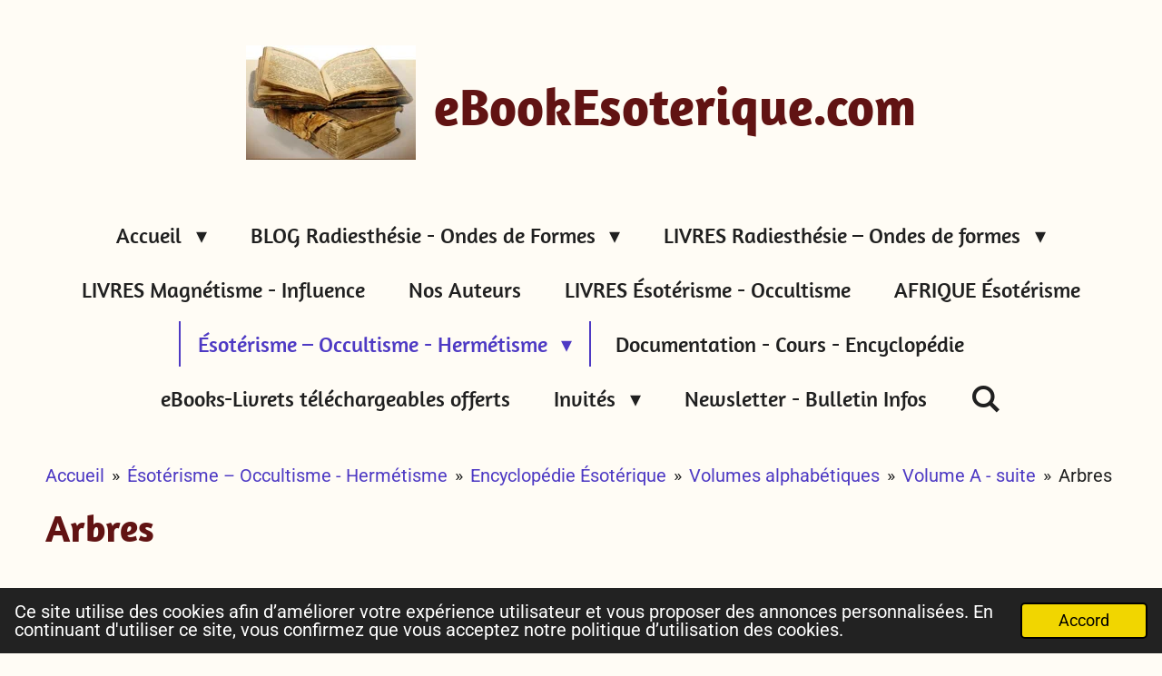

--- FILE ---
content_type: text/html; charset=UTF-8
request_url: https://www.ebookesoterique.com/esoterisme-occultisme-hermetisme/encyclopedie-esoterique/volumes-alphabetiques/volume-a-suite/988686_arbres
body_size: 16216
content:
<!DOCTYPE html>
<html lang="fr">
    <head>
        <meta http-equiv="Content-Type" content="text/html; charset=utf-8">
        <meta name="viewport" content="width=device-width, initial-scale=1.0, maximum-scale=5.0">
        <meta http-equiv="X-UA-Compatible" content="IE=edge">
        <link rel="canonical" href="https://www.ebookesoterique.com/esoterisme-occultisme-hermetisme/encyclopedie-esoterique/volumes-alphabetiques/volume-a-suite/988686_arbres">
        <link rel="sitemap" type="application/xml" href="https://www.ebookesoterique.com/sitemap.xml">
        <meta property="og:title" content="Arbres">
        <meta property="og:url" content="https://www.ebookesoterique.com/esoterisme-occultisme-hermetisme/encyclopedie-esoterique/volumes-alphabetiques/volume-a-suite/988686_arbres">
        <base href="https://www.ebookesoterique.com/">
        <meta name="description" property="og:description" content="Dans la mythologie naturelle de l&#039;espèce humaine, les arbres tiennent une place comparable à celle des animaux.">
                <script nonce="e49ae1f1e50527a3f55d966c04d2bb19">
            
            window.JOUWWEB = window.JOUWWEB || {};
            window.JOUWWEB.application = window.JOUWWEB.application || {};
            window.JOUWWEB.application = {"backends":[{"domain":"jouwweb.nl","freeDomain":"jouwweb.site"},{"domain":"webador.com","freeDomain":"webadorsite.com"},{"domain":"webador.de","freeDomain":"webadorsite.com"},{"domain":"webador.fr","freeDomain":"webadorsite.com"},{"domain":"webador.es","freeDomain":"webadorsite.com"},{"domain":"webador.it","freeDomain":"webadorsite.com"},{"domain":"jouwweb.be","freeDomain":"jouwweb.site"},{"domain":"webador.ie","freeDomain":"webadorsite.com"},{"domain":"webador.co.uk","freeDomain":"webadorsite.com"},{"domain":"webador.at","freeDomain":"webadorsite.com"},{"domain":"webador.be","freeDomain":"webadorsite.com"},{"domain":"webador.ch","freeDomain":"webadorsite.com"},{"domain":"webador.ch","freeDomain":"webadorsite.com"},{"domain":"webador.mx","freeDomain":"webadorsite.com"},{"domain":"webador.com","freeDomain":"webadorsite.com"},{"domain":"webador.dk","freeDomain":"webadorsite.com"},{"domain":"webador.se","freeDomain":"webadorsite.com"},{"domain":"webador.no","freeDomain":"webadorsite.com"},{"domain":"webador.fi","freeDomain":"webadorsite.com"},{"domain":"webador.ca","freeDomain":"webadorsite.com"},{"domain":"webador.ca","freeDomain":"webadorsite.com"},{"domain":"webador.pl","freeDomain":"webadorsite.com"},{"domain":"webador.com.au","freeDomain":"webadorsite.com"},{"domain":"webador.nz","freeDomain":"webadorsite.com"}],"editorLocale":"fr-BE","editorTimezone":"Europe\/Brussels","editorLanguage":"fr","analytics4TrackingId":"G-E6PZPGE4QM","analyticsDimensions":[],"backendDomain":"www.webador.fr","backendShortDomain":"webador.fr","backendKey":"webador-fr","freeWebsiteDomain":"webadorsite.com","noSsl":false,"build":{"reference":"bdb0db9"},"linkHostnames":["www.jouwweb.nl","www.webador.com","www.webador.de","www.webador.fr","www.webador.es","www.webador.it","www.jouwweb.be","www.webador.ie","www.webador.co.uk","www.webador.at","www.webador.be","www.webador.ch","fr.webador.ch","www.webador.mx","es.webador.com","www.webador.dk","www.webador.se","www.webador.no","www.webador.fi","www.webador.ca","fr.webador.ca","www.webador.pl","www.webador.com.au","www.webador.nz"],"assetsUrl":"https:\/\/assets.jwwb.nl","loginUrl":"https:\/\/www.webador.fr\/connexion","publishUrl":"https:\/\/www.webador.fr\/v2\/website\/2428633\/publish-proxy","adminUserOrIp":false,"pricing":{"plans":{"lite":{"amount":"700","currency":"EUR"},"pro":{"amount":"1200","currency":"EUR"},"business":{"amount":"2400","currency":"EUR"}},"yearlyDiscount":{"price":{"amount":"0","currency":"EUR"},"ratio":0,"percent":"0\u00a0%","discountPrice":{"amount":"0","currency":"EUR"},"termPricePerMonth":{"amount":"0","currency":"EUR"},"termPricePerYear":{"amount":"0","currency":"EUR"}}},"hcUrl":{"add-product-variants":"https:\/\/help.webador.com\/hc\/fr\/articles\/29426751649809","basic-vs-advanced-shipping":"https:\/\/help.webador.com\/hc\/fr\/articles\/29426731685777","html-in-head":"https:\/\/help.webador.com\/hc\/fr\/articles\/29426689990033","link-domain-name":"https:\/\/help.webador.com\/hc\/fr\/articles\/29426688803345","optimize-for-mobile":"https:\/\/help.webador.com\/hc\/fr\/articles\/29426707033617","seo":"https:\/\/help.webador.com\/hc\/fr\/categories\/29387178511377","transfer-domain-name":"https:\/\/help.webador.com\/hc\/fr\/articles\/29426715688209","website-not-secure":"https:\/\/help.webador.com\/hc\/fr\/articles\/29426706659729"}};
            window.JOUWWEB.brand = {"type":"webador","name":"Webador","domain":"Webador.fr","supportEmail":"support@webador.fr"};
                    
                window.JOUWWEB = window.JOUWWEB || {};
                window.JOUWWEB.websiteRendering = {"locale":"fr-FR","timezone":"Europe\/Brussels","routes":{"api\/upload\/product-field":"\/_api\/upload\/product-field","checkout\/cart":"\/cart","payment":"\/complete-order\/:publicOrderId","payment\/forward":"\/complete-order\/:publicOrderId\/forward","public-order":"\/order\/:publicOrderId","checkout\/authorize":"\/cart\/authorize\/:gateway","wishlist":"\/wishlist"}};
                                                    window.JOUWWEB.website = {"id":2428633,"locale":"fr-FR","enabled":true,"title":"Radiesth\u00e9sie & Esot\u00e9risme","hasTitle":true,"roleOfLoggedInUser":null,"ownerLocale":"fr-BE","plan":"pro","freeWebsiteDomain":"webadorsite.com","backendKey":"webador-be","currency":"EUR","defaultLocale":"fr-FR","url":"https:\/\/www.ebookesoterique.com\/","homepageSegmentId":9444363,"category":"website","isOffline":false,"isPublished":true,"locales":["fr-FR"],"allowed":{"ads":false,"credits":true,"externalLinks":true,"slideshow":true,"customDefaultSlideshow":true,"hostedAlbums":true,"moderators":true,"mailboxQuota":1,"statisticsVisitors":true,"statisticsDetailed":true,"statisticsMonths":1,"favicon":true,"password":true,"freeDomains":0,"freeMailAccounts":1,"canUseLanguages":false,"fileUpload":true,"legacyFontSize":false,"webshop":true,"products":10,"imageText":false,"search":true,"audioUpload":true,"videoUpload":0,"allowDangerousForms":false,"allowHtmlCode":true,"mobileBar":true,"sidebar":false,"poll":false,"allowCustomForms":true,"allowBusinessListing":true,"allowCustomAnalytics":true,"allowAccountingLink":true,"digitalProducts":false,"sitemapElement":false},"mobileBar":{"enabled":false,"theme":"accent","email":{"active":false},"location":{"active":false},"phone":{"active":false},"whatsapp":{"active":false},"social":{"active":false,"network":"facebook"}},"webshop":{"enabled":false,"currency":"EUR","taxEnabled":false,"taxInclusive":true,"vatDisclaimerVisible":false,"orderNotice":null,"orderConfirmation":null,"freeShipping":false,"freeShippingAmount":"0.00","shippingDisclaimerVisible":false,"pickupAllowed":false,"couponAllowed":false,"detailsPageAvailable":true,"socialMediaVisible":false,"termsPage":null,"termsPageUrl":null,"extraTerms":null,"pricingVisible":true,"orderButtonVisible":true,"shippingAdvanced":false,"shippingAdvancedBackEnd":false,"soldOutVisible":true,"backInStockNotificationEnabled":false,"canAddProducts":true,"nextOrderNumber":1,"allowedServicePoints":[],"sendcloudConfigured":false,"sendcloudFallbackPublicKey":"a3d50033a59b4a598f1d7ce7e72aafdf","taxExemptionAllowed":true,"invoiceComment":null,"emptyCartVisible":false,"minimumOrderPrice":null,"productNumbersEnabled":false,"wishlistEnabled":false,"hideTaxOnCart":false},"isTreatedAsWebshop":false};                            window.JOUWWEB.cart = {"products":[],"coupon":null,"shippingCountryCode":null,"shippingChoice":null,"breakdown":[]};                            window.JOUWWEB.scripts = [];                        window.parent.JOUWWEB.colorPalette = window.JOUWWEB.colorPalette;
        </script>
                <title>Arbres</title>
                                            <link href="https://primary.jwwb.nl/public/z/p/i/temp-vaqcfepuwknkknvgxjno/touch-icon-iphone.png?bust=1765116490" rel="apple-touch-icon" sizes="60x60">                                                <link href="https://primary.jwwb.nl/public/z/p/i/temp-vaqcfepuwknkknvgxjno/touch-icon-ipad.png?bust=1765116490" rel="apple-touch-icon" sizes="76x76">                                                <link href="https://primary.jwwb.nl/public/z/p/i/temp-vaqcfepuwknkknvgxjno/touch-icon-iphone-retina.png?bust=1765116490" rel="apple-touch-icon" sizes="120x120">                                                <link href="https://primary.jwwb.nl/public/z/p/i/temp-vaqcfepuwknkknvgxjno/touch-icon-ipad-retina.png?bust=1765116490" rel="apple-touch-icon" sizes="152x152">                                                <link href="https://primary.jwwb.nl/public/z/p/i/temp-vaqcfepuwknkknvgxjno/favicon.png?bust=1765116490" rel="shortcut icon">                                                <link href="https://primary.jwwb.nl/public/z/p/i/temp-vaqcfepuwknkknvgxjno/favicon.png?bust=1765116490" rel="icon">                                                        <meta name="twitter:card" content="summary">
                                                    <script src="https://www.googletagmanager.com/gtag/js?id=G-WVYR9XEEL8" nonce="e49ae1f1e50527a3f55d966c04d2bb19" data-turbo-track="reload" async></script>
<script src="https://plausible.io/js/script.manual.js" nonce="e49ae1f1e50527a3f55d966c04d2bb19" data-turbo-track="reload" defer data-domain="shard8.jouwweb.nl"></script>
<link rel="stylesheet" type="text/css" href="https://gfonts.jwwb.nl/css?display=fallback&amp;family=Roboto%3A400%2C700%2C400italic%2C700italic%7CAmaranth%3A400%2C700%2C400italic%2C700italic" nonce="e49ae1f1e50527a3f55d966c04d2bb19" data-turbo-track="dynamic">
<script src="https://assets.jwwb.nl/assets/build/website-rendering/fr-FR.js?bust=d22e184a4e9021e41ae8" nonce="e49ae1f1e50527a3f55d966c04d2bb19" data-turbo-track="reload" defer></script>
<script src="https://assets.jwwb.nl/assets/website-rendering/runtime.cee983c75391f900fb05.js?bust=4ce5de21b577bc4120dd" nonce="e49ae1f1e50527a3f55d966c04d2bb19" data-turbo-track="reload" defer></script>
<script src="https://assets.jwwb.nl/assets/website-rendering/812.881ee67943804724d5af.js?bust=78ab7ad7d6392c42d317" nonce="e49ae1f1e50527a3f55d966c04d2bb19" data-turbo-track="reload" defer></script>
<script src="https://assets.jwwb.nl/assets/website-rendering/main.5cc2a9179e0462270809.js?bust=47fa63093185ee0400ae" nonce="e49ae1f1e50527a3f55d966c04d2bb19" data-turbo-track="reload" defer></script>
<link rel="preload" href="https://assets.jwwb.nl/assets/website-rendering/styles.c611799110a447e67981.css?bust=226f06dc4f39cd5a64cc" as="style">
<link rel="preload" href="https://assets.jwwb.nl/assets/website-rendering/fonts/icons-website-rendering/font/website-rendering.woff2?bust=bd2797014f9452dadc8e" as="font" crossorigin>
<link rel="preconnect" href="https://gfonts.jwwb.nl">
<link rel="stylesheet" type="text/css" href="https://assets.jwwb.nl/assets/website-rendering/styles.c611799110a447e67981.css?bust=226f06dc4f39cd5a64cc" nonce="e49ae1f1e50527a3f55d966c04d2bb19" data-turbo-track="dynamic">
<link rel="preconnect" href="https://assets.jwwb.nl">
<link rel="preconnect" href="https://www.google-analytics.com">
<link rel="stylesheet" type="text/css" href="https://primary.jwwb.nl/public/z/p/i/temp-vaqcfepuwknkknvgxjno/style.css?bust=1768824073" nonce="e49ae1f1e50527a3f55d966c04d2bb19" data-turbo-track="dynamic">    </head>
    <body
        id="top"
        class="jw-is-no-slideshow jw-header-is-image-text jw-is-segment-post jw-is-frontend jw-is-no-sidebar jw-is-no-messagebar jw-is-no-touch-device jw-is-no-mobile"
                                    data-jouwweb-page="988686"
                                                data-jouwweb-segment-id="988686"
                                                data-jouwweb-segment-type="post"
                                                data-template-threshold="1020"
                                                data-template-name="clean&#x7C;books"
                            itemscope
        itemtype="https://schema.org/NewsArticle"
    >
                                    <meta itemprop="url" content="https://www.ebookesoterique.com/esoterisme-occultisme-hermetisme/encyclopedie-esoterique/volumes-alphabetiques/volume-a-suite/988686_arbres">
        <a href="#main-content" class="jw-skip-link">
            Passer au contenu principal        </a>
        <div class="jw-background"></div>
        <div class="jw-body">
            <div class="jw-mobile-menu jw-mobile-is-text js-mobile-menu">
            <button
            type="button"
            class="jw-mobile-menu__button jw-mobile-search-button"
            aria-label="Rechercher dans le site"
        >
            <span class="jw-icon-search"></span>
        </button>
        <div class="jw-mobile-header jw-mobile-header--image-text">
        <a            class="jw-mobile-header-content"
                            href="/"
                        >
                            <img class="jw-mobile-logo jw-mobile-logo--landscape" src="https://primary.jwwb.nl/public/z/p/i/temp-vaqcfepuwknkknvgxjno/jpwtfy/logobookebookesoterique.jpg?enable-io=true&amp;enable=upscale&amp;height=70" srcset="https://primary.jwwb.nl/public/z/p/i/temp-vaqcfepuwknkknvgxjno/jpwtfy/logobookebookesoterique.jpg?enable-io=true&amp;enable=upscale&amp;height=70 1x, https://primary.jwwb.nl/public/z/p/i/temp-vaqcfepuwknkknvgxjno/jpwtfy/logobookebookesoterique.jpg?enable-io=true&amp;enable=upscale&amp;height=140&amp;quality=70 2x" alt="Radiesthésie &amp;amp; Esotérisme" title="Radiesthésie &amp;amp; Esotérisme">                                        <div class="jw-mobile-text">
                    <span style="font-size: 120%;">eBookEsoterique.com</span>                </div>
                    </a>
    </div>

    
            <button
            type="button"
            class="jw-mobile-menu__button jw-mobile-toggle"
            aria-label="Afficher/Masquer le menu"
        >
            <span class="jw-icon-burger"></span>
        </button>
    </div>
    <div class="jw-mobile-menu-search jw-mobile-menu-search--hidden">
        <form
            action="/search"
            method="get"
            class="jw-mobile-menu-search__box"
        >
            <input
                type="text"
                name="q"
                value=""
                placeholder="Recherche en cours..."
                class="jw-mobile-menu-search__input"
                aria-label="Rechercher"
            >
            <button type="submit" class="jw-btn jw-btn--style-flat jw-mobile-menu-search__button" aria-label="Rechercher">
                <span class="website-rendering-icon-search" aria-hidden="true"></span>
            </button>
            <button type="button" class="jw-btn jw-btn--style-flat jw-mobile-menu-search__button js-cancel-search" aria-label="Annuler la recherche">
                <span class="website-rendering-icon-cancel" aria-hidden="true"></span>
            </button>
        </form>
    </div>
            <div class="topmenu">
    <header>
        <div class="topmenu-inner js-topbar-content-container">
            <div class="jw-header-logo">
            <div
    id="jw-header-image-container"
    class="jw-header jw-header-image jw-header-image-toggle"
    style="flex-basis: 187px; max-width: 187px; flex-shrink: 1;"
>
            <a href="/">
        <img id="jw-header-image" data-image-id="67629941" srcset="https://primary.jwwb.nl/public/z/p/i/temp-vaqcfepuwknkknvgxjno/jpwtfy/logobookebookesoterique.jpg?enable-io=true&amp;width=187 187w, https://primary.jwwb.nl/public/z/p/i/temp-vaqcfepuwknkknvgxjno/jpwtfy/logobookebookesoterique.jpg?enable-io=true&amp;width=374 374w" class="jw-header-image" title="Radiesthésie &amp; Esotérisme" style="" sizes="187px" width="187" height="126" intrinsicsize="187.00 x 126.00" alt="Radiesthésie &amp; Esotérisme">                </a>
    </div>
        <div
    class="jw-header jw-header-title-container jw-header-text jw-header-text-toggle"
    data-stylable="true"
>
    <a        id="jw-header-title"
        class="jw-header-title"
                    href="/"
            >
        <span style="font-size: 120%;">eBookEsoterique.com</span>    </a>
</div>
</div>
            <nav class="menu jw-menu-copy">
                <ul
    id="jw-menu"
    class="jw-menu jw-menu-horizontal"
            >
            <li
    class="jw-menu-item jw-menu-has-submenu"
>
        <a        class="jw-menu-link"
        href="/"                                            data-page-link-id="9444363"
                            >
                <span class="">
            Accueil        </span>
                    <span class="jw-arrow jw-arrow-toplevel"></span>
            </a>
                    <ul
            class="jw-submenu"
                    >
                            <li
    class="jw-menu-item"
>
        <a        class="jw-menu-link"
        href="/liste-par-auteur-titre-de-livre-ou-article-du-blog"                                            data-page-link-id="10051826"
                            >
                <span class="">
            Liste par Auteur, Titre de livre ou Article du blog        </span>
            </a>
                </li>
                            <li
    class="jw-menu-item"
>
        <a        class="jw-menu-link"
        href="/radiesthesites-auteurs"                                            data-page-link-id="10637214"
                            >
                <span class="">
            Radiesthésites &amp; Auteurs        </span>
            </a>
                </li>
                            <li
    class="jw-menu-item"
>
        <a        class="jw-menu-link"
        href="/extraits-de-nos-livres"                                            data-page-link-id="10775597"
                            >
                <span class="">
            Extraits de nos livres        </span>
            </a>
                </li>
                            <li
    class="jw-menu-item"
>
        <a        class="jw-menu-link"
        href="/rgpd-informations-personnelles"                                            data-page-link-id="10637112"
                            >
                <span class="">
            RGPD Informations personnelles        </span>
            </a>
                </li>
                            <li
    class="jw-menu-item"
>
        <a        class="jw-menu-link"
        href="/contact"                                            data-page-link-id="10675710"
                            >
                <span class="">
            Contact        </span>
            </a>
                </li>
                    </ul>
        </li>
            <li
    class="jw-menu-item jw-menu-has-submenu"
>
        <a        class="jw-menu-link"
        href="/blog-radiesthesie-ondes-de-formes"                                            data-page-link-id="10038053"
                            >
                <span class="">
            BLOG Radiesthésie - Ondes de Formes        </span>
                    <span class="jw-arrow jw-arrow-toplevel"></span>
            </a>
                    <ul
            class="jw-submenu"
                    >
                            <li
    class="jw-menu-item"
>
        <a        class="jw-menu-link"
        href="/blog-radiesthesie-ondes-de-formes/cours-de-radiesthesie-gratuit"                                            data-page-link-id="10551147"
                            >
                <span class="">
            Cours de Radiesthésie - Gratuit        </span>
            </a>
                </li>
                            <li
    class="jw-menu-item"
>
        <a        class="jw-menu-link"
        href="/blog-radiesthesie-ondes-de-formes/radiesthesie-pratique"                                            data-page-link-id="10550163"
                            >
                <span class="">
            Radiesthésie pratique        </span>
            </a>
                </li>
                            <li
    class="jw-menu-item"
>
        <a        class="jw-menu-link"
        href="/blog-radiesthesie-ondes-de-formes/pendules-et-baguettes"                                            data-page-link-id="10548355"
                            >
                <span class="">
            Pendules et Baguettes        </span>
            </a>
                </li>
                            <li
    class="jw-menu-item"
>
        <a        class="jw-menu-link"
        href="/blog-radiesthesie-ondes-de-formes/radiesthesie-radionique-et-sante"                                            data-page-link-id="10547879"
                            >
                <span class="">
            Radiesthésie Radionique et Santé        </span>
            </a>
                </li>
                            <li
    class="jw-menu-item"
>
        <a        class="jw-menu-link"
        href="/blog-radiesthesie-ondes-de-formes/temoins-en-radiesthesie-radionique"                                            data-page-link-id="10547589"
                            >
                <span class="">
            Témoins en Radiesthésie &amp; Radionique        </span>
            </a>
                </li>
                            <li
    class="jw-menu-item"
>
        <a        class="jw-menu-link"
        href="/blog-radiesthesie-ondes-de-formes/geobiologie-habitat"                                            data-page-link-id="10547388"
                            >
                <span class="">
            Géobiologie &amp; Habitat        </span>
            </a>
                </li>
                            <li
    class="jw-menu-item"
>
        <a        class="jw-menu-link"
        href="/blog-radiesthesie-ondes-de-formes/pendule-de-thoth"                                            data-page-link-id="10539993"
                            >
                <span class="">
            Pendule de Thoth        </span>
            </a>
                </li>
                            <li
    class="jw-menu-item"
>
        <a        class="jw-menu-link"
        href="/blog-radiesthesie-ondes-de-formes/radionique-pratique"                                            data-page-link-id="10538674"
                            >
                <span class="">
            Radionique pratique        </span>
            </a>
                </li>
                            <li
    class="jw-menu-item"
>
        <a        class="jw-menu-link"
        href="/blog-radiesthesie-ondes-de-formes/graphiques-de-radionique"                                            data-page-link-id="10536373"
                            >
                <span class="">
            Graphiques de Radionique        </span>
            </a>
                </li>
                            <li
    class="jw-menu-item"
>
        <a        class="jw-menu-link"
        href="/blog-radiesthesie-ondes-de-formes/radionique-appareils-dispositifs"                                            data-page-link-id="10528436"
                            >
                <span class="">
            Radionique appareils &amp; dispositifs        </span>
            </a>
                </li>
                            <li
    class="jw-menu-item"
>
        <a        class="jw-menu-link"
        href="/blog-radiesthesie-ondes-de-formes/magnetismes-influences"                                            data-page-link-id="10527255"
                            >
                <span class="">
            Magnétismes &amp; Influences        </span>
            </a>
                </li>
                            <li
    class="jw-menu-item"
>
        <a        class="jw-menu-link"
        href="/blog-radiesthesie-ondes-de-formes/couleurs-energies"                                            data-page-link-id="10517084"
                            >
                <span class="">
            Couleurs &amp; Energies        </span>
            </a>
                </li>
                            <li
    class="jw-menu-item"
>
        <a        class="jw-menu-link"
        href="/blog-radiesthesie-ondes-de-formes/esoterisme-occultisme"                                            data-page-link-id="10501615"
                            >
                <span class="">
            Ésotérisme &amp; Occultisme        </span>
            </a>
                </li>
                            <li
    class="jw-menu-item"
>
        <a        class="jw-menu-link"
        href="/blog-radiesthesie-ondes-de-formes/rubriques-du-blog-radiesthesie-radionique"                                            data-page-link-id="30029619"
                            >
                <span class="">
            RUBRIQUES du Blog Radiesthésie Radionique        </span>
            </a>
                </li>
                            <li
    class="jw-menu-item"
>
        <a        class="jw-menu-link"
        href="/blog-radiesthesie-ondes-de-formes/qui-est"                                            data-page-link-id="10626682"
                            >
                <span class="">
            Qui est ?        </span>
            </a>
                </li>
                            <li
    class="jw-menu-item"
>
        <a        class="jw-menu-link"
        href="/blog-radiesthesie-ondes-de-formes/souscription-info-blog"                                            data-page-link-id="31386152"
                            >
                <span class="">
            Souscription Info Blog        </span>
            </a>
                </li>
                            <li
    class="jw-menu-item"
>
        <a        class="jw-menu-link"
        href="/blog-radiesthesie-ondes-de-formes/contact-blog"                                            data-page-link-id="31431302"
                            >
                <span class="">
            Contact Blog        </span>
            </a>
                </li>
                    </ul>
        </li>
            <li
    class="jw-menu-item jw-menu-has-submenu"
>
        <a        class="jw-menu-link"
        href="/livres-radiesthesie-ondes-de-formes"                                            data-page-link-id="9444437"
                            >
                <span class="">
            LIVRES Radiesthésie – Ondes de formes        </span>
                    <span class="jw-arrow jw-arrow-toplevel"></span>
            </a>
                    <ul
            class="jw-submenu"
                    >
                            <li
    class="jw-menu-item"
>
        <a        class="jw-menu-link"
        href="/livres-radiesthesie-ondes-de-formes/radiesthesie-pour-debutants"                                            data-page-link-id="10067346"
                            >
                <span class="">
            Radiesthésie pour Débutants        </span>
            </a>
                </li>
                            <li
    class="jw-menu-item"
>
        <a        class="jw-menu-link"
        href="/livres-radiesthesie-ondes-de-formes/radiesthesie-generale"                                            data-page-link-id="9444445"
                            >
                <span class="">
            Radiesthésie Générale        </span>
            </a>
                </li>
                            <li
    class="jw-menu-item"
>
        <a        class="jw-menu-link"
        href="/livres-radiesthesie-ondes-de-formes/radiesthesie-maitrise"                                            data-page-link-id="10261880"
                            >
                <span class="">
            Radiesthésie Maitrise        </span>
            </a>
                </li>
                            <li
    class="jw-menu-item"
>
        <a        class="jw-menu-link"
        href="/livres-radiesthesie-ondes-de-formes/radiesthesie-medicale"                                            data-page-link-id="9444453"
                            >
                <span class="">
            Radiesthésie Médicale        </span>
            </a>
                </li>
                            <li
    class="jw-menu-item"
>
        <a        class="jw-menu-link"
        href="/livres-radiesthesie-ondes-de-formes/radiesthesie-physique"                                            data-page-link-id="10271676"
                            >
                <span class="">
            Radiesthésie Physique        </span>
            </a>
                </li>
                            <li
    class="jw-menu-item"
>
        <a        class="jw-menu-link"
        href="/livres-radiesthesie-ondes-de-formes/teleradiesthesie-radiesthesie-mentale"                                            data-page-link-id="10279893"
                            >
                <span class="">
            Téléradiesthésie - Radiesthésie Mentale        </span>
            </a>
                </li>
                            <li
    class="jw-menu-item"
>
        <a        class="jw-menu-link"
        href="/livres-radiesthesie-ondes-de-formes/radiesthesie-agricole"                                            data-page-link-id="10067354"
                            >
                <span class="">
            Radiesthésie Agricole        </span>
            </a>
                </li>
                            <li
    class="jw-menu-item"
>
        <a        class="jw-menu-link"
        href="/livres-radiesthesie-ondes-de-formes/radiesthesie-geobiologie"                                            data-page-link-id="10286144"
                            >
                <span class="">
            Radiesthésie - Géobiologie        </span>
            </a>
                </li>
                            <li
    class="jw-menu-item"
>
        <a        class="jw-menu-link"
        href="/livres-radiesthesie-ondes-de-formes/radiesthesie-esoterique"                                            data-page-link-id="10224696"
                            >
                <span class="">
            Radiesthésie Ésotérique        </span>
            </a>
                </li>
                            <li
    class="jw-menu-item"
>
        <a        class="jw-menu-link"
        href="/livres-radiesthesie-ondes-de-formes/ondes-ondes-de-forme"                                            data-page-link-id="10269530"
                            >
                <span class="">
            Ondes &amp; Ondes de Forme        </span>
            </a>
                </li>
                    </ul>
        </li>
            <li
    class="jw-menu-item"
>
        <a        class="jw-menu-link"
        href="/livres-magnetisme-influence"                                            data-page-link-id="10287212"
                            >
                <span class="">
            LIVRES Magnétisme - Influence        </span>
            </a>
                </li>
            <li
    class="jw-menu-item"
>
        <a        class="jw-menu-link"
        href="/nos-auteurs"                                            data-page-link-id="17571662"
                            >
                <span class="">
            Nos Auteurs        </span>
            </a>
                </li>
            <li
    class="jw-menu-item"
>
        <a        class="jw-menu-link"
        href="/livres-esoterisme-occultisme"                                            data-page-link-id="10294364"
                            >
                <span class="">
            LIVRES Ésotérisme - Occultisme        </span>
            </a>
                </li>
            <li
    class="jw-menu-item"
>
        <a        class="jw-menu-link"
        href="/afrique-esoterisme"                                            data-page-link-id="10287716"
                            >
                <span class="">
            AFRIQUE  Ésotérisme        </span>
            </a>
                </li>
            <li
    class="jw-menu-item jw-menu-has-submenu jw-menu-is-active"
>
        <a        class="jw-menu-link js-active-menu-item"
        href="/esoterisme-occultisme-hermetisme"                                            data-page-link-id="10626930"
                            >
                <span class="">
            Ésotérisme – Occultisme - Hermétisme        </span>
                    <span class="jw-arrow jw-arrow-toplevel"></span>
            </a>
                    <ul
            class="jw-submenu"
                    >
                            <li
    class="jw-menu-item jw-menu-has-submenu jw-menu-is-active"
>
        <a        class="jw-menu-link js-active-menu-item"
        href="/esoterisme-occultisme-hermetisme/encyclopedie-esoterique"                                            data-page-link-id="10310150"
                            >
                <span class="">
            Encyclopédie Ésotérique        </span>
                    <span class="jw-arrow"></span>
            </a>
                    <ul
            class="jw-submenu"
                    >
                            <li
    class="jw-menu-item jw-menu-has-submenu jw-menu-is-active"
>
        <a        class="jw-menu-link js-active-menu-item"
        href="/esoterisme-occultisme-hermetisme/encyclopedie-esoterique/volumes-alphabetiques"                                            data-page-link-id="10500865"
                            >
                <span class="">
            Volumes alphabétiques        </span>
                    <span class="jw-arrow"></span>
            </a>
                    <ul
            class="jw-submenu"
                    >
                            <li
    class="jw-menu-item"
>
        <a        class="jw-menu-link"
        href="/esoterisme-occultisme-hermetisme/encyclopedie-esoterique/volumes-alphabetiques/volume-a"                                            data-page-link-id="10310777"
                            >
                <span class="">
            Volume A        </span>
            </a>
                </li>
                            <li
    class="jw-menu-item jw-menu-is-active"
>
        <a        class="jw-menu-link js-active-menu-item"
        href="/esoterisme-occultisme-hermetisme/encyclopedie-esoterique/volumes-alphabetiques/volume-a-suite"                                            data-page-link-id="10343796"
                            >
                <span class="">
            Volume A - suite        </span>
            </a>
                </li>
                            <li
    class="jw-menu-item"
>
        <a        class="jw-menu-link"
        href="/esoterisme-occultisme-hermetisme/encyclopedie-esoterique/volumes-alphabetiques/volume-b"                                            data-page-link-id="10351226"
                            >
                <span class="">
            Volume B        </span>
            </a>
                </li>
                            <li
    class="jw-menu-item"
>
        <a        class="jw-menu-link"
        href="/esoterisme-occultisme-hermetisme/encyclopedie-esoterique/volumes-alphabetiques/volume-c"                                            data-page-link-id="10352564"
                            >
                <span class="">
            Volume C        </span>
            </a>
                </li>
                            <li
    class="jw-menu-item"
>
        <a        class="jw-menu-link"
        href="/esoterisme-occultisme-hermetisme/encyclopedie-esoterique/volumes-alphabetiques/volume-d"                                            data-page-link-id="10360547"
                            >
                <span class="">
            Volume D        </span>
            </a>
                </li>
                            <li
    class="jw-menu-item"
>
        <a        class="jw-menu-link"
        href="/esoterisme-occultisme-hermetisme/encyclopedie-esoterique/volumes-alphabetiques/volume-e"                                            data-page-link-id="10361411"
                            >
                <span class="">
            Volume E        </span>
            </a>
                </li>
                            <li
    class="jw-menu-item"
>
        <a        class="jw-menu-link"
        href="/esoterisme-occultisme-hermetisme/encyclopedie-esoterique/volumes-alphabetiques/volume-f"                                            data-page-link-id="10362324"
                            >
                <span class="">
            Volume F        </span>
            </a>
                </li>
                            <li
    class="jw-menu-item"
>
        <a        class="jw-menu-link"
        href="/esoterisme-occultisme-hermetisme/encyclopedie-esoterique/volumes-alphabetiques/volume-g"                                            data-page-link-id="10362497"
                            >
                <span class="">
            Volume G        </span>
            </a>
                </li>
                            <li
    class="jw-menu-item"
>
        <a        class="jw-menu-link"
        href="/esoterisme-occultisme-hermetisme/encyclopedie-esoterique/volumes-alphabetiques/volume-h"                                            data-page-link-id="10367567"
                            >
                <span class="">
            Volume H        </span>
            </a>
                </li>
                            <li
    class="jw-menu-item"
>
        <a        class="jw-menu-link"
        href="/esoterisme-occultisme-hermetisme/encyclopedie-esoterique/volumes-alphabetiques/volume-j"                                            data-page-link-id="10367725"
                            >
                <span class="">
            Volume J        </span>
            </a>
                </li>
                            <li
    class="jw-menu-item"
>
        <a        class="jw-menu-link"
        href="/esoterisme-occultisme-hermetisme/encyclopedie-esoterique/volumes-alphabetiques/volume-k"                                            data-page-link-id="10367839"
                            >
                <span class="">
            Volume K        </span>
            </a>
                </li>
                            <li
    class="jw-menu-item"
>
        <a        class="jw-menu-link"
        href="/esoterisme-occultisme-hermetisme/encyclopedie-esoterique/volumes-alphabetiques/volume-l"                                            data-page-link-id="10367946"
                            >
                <span class="">
            Volume L        </span>
            </a>
                </li>
                            <li
    class="jw-menu-item"
>
        <a        class="jw-menu-link"
        href="/esoterisme-occultisme-hermetisme/encyclopedie-esoterique/volumes-alphabetiques/volume-m"                                            data-page-link-id="10368246"
                            >
                <span class="">
            Volume M        </span>
            </a>
                </li>
                            <li
    class="jw-menu-item"
>
        <a        class="jw-menu-link"
        href="/esoterisme-occultisme-hermetisme/encyclopedie-esoterique/volumes-alphabetiques/volume-n"                                            data-page-link-id="10368942"
                            >
                <span class="">
            Volume N        </span>
            </a>
                </li>
                            <li
    class="jw-menu-item"
>
        <a        class="jw-menu-link"
        href="/esoterisme-occultisme-hermetisme/encyclopedie-esoterique/volumes-alphabetiques/volume-o"                                            data-page-link-id="10369073"
                            >
                <span class="">
            Volume O        </span>
            </a>
                </li>
                            <li
    class="jw-menu-item"
>
        <a        class="jw-menu-link"
        href="/esoterisme-occultisme-hermetisme/encyclopedie-esoterique/volumes-alphabetiques/volume-p"                                            data-page-link-id="10369218"
                            >
                <span class="">
            Volume P        </span>
            </a>
                </li>
                            <li
    class="jw-menu-item"
>
        <a        class="jw-menu-link"
        href="/esoterisme-occultisme-hermetisme/encyclopedie-esoterique/volumes-alphabetiques/volume-q"                                            data-page-link-id="10375626"
                            >
                <span class="">
            Volume Q        </span>
            </a>
                </li>
                            <li
    class="jw-menu-item"
>
        <a        class="jw-menu-link"
        href="/esoterisme-occultisme-hermetisme/encyclopedie-esoterique/volumes-alphabetiques/volume-r"                                            data-page-link-id="10375640"
                            >
                <span class="">
            Volume R        </span>
            </a>
                </li>
                            <li
    class="jw-menu-item"
>
        <a        class="jw-menu-link"
        href="/esoterisme-occultisme-hermetisme/encyclopedie-esoterique/volumes-alphabetiques/volume-s"                                            data-page-link-id="10375752"
                            >
                <span class="">
            Volume S        </span>
            </a>
                </li>
                            <li
    class="jw-menu-item"
>
        <a        class="jw-menu-link"
        href="/esoterisme-occultisme-hermetisme/encyclopedie-esoterique/volumes-alphabetiques/volume-t"                                            data-page-link-id="10376130"
                            >
                <span class="">
            Volume T        </span>
            </a>
                </li>
                            <li
    class="jw-menu-item"
>
        <a        class="jw-menu-link"
        href="/esoterisme-occultisme-hermetisme/encyclopedie-esoterique/volumes-alphabetiques/volume-u"                                            data-page-link-id="10376954"
                            >
                <span class="">
            Volume U        </span>
            </a>
                </li>
                            <li
    class="jw-menu-item"
>
        <a        class="jw-menu-link"
        href="/esoterisme-occultisme-hermetisme/encyclopedie-esoterique/volumes-alphabetiques/volume-v"                                            data-page-link-id="10376994"
                            >
                <span class="">
            Volume V        </span>
            </a>
                </li>
                            <li
    class="jw-menu-item"
>
        <a        class="jw-menu-link"
        href="/esoterisme-occultisme-hermetisme/encyclopedie-esoterique/volumes-alphabetiques/volume-w"                                            data-page-link-id="10377099"
                            >
                <span class="">
            Volume W        </span>
            </a>
                </li>
                            <li
    class="jw-menu-item"
>
        <a        class="jw-menu-link"
        href="/esoterisme-occultisme-hermetisme/encyclopedie-esoterique/volumes-alphabetiques/volume-x"                                            data-page-link-id="10377130"
                            >
                <span class="">
            Volume X        </span>
            </a>
                </li>
                            <li
    class="jw-menu-item"
>
        <a        class="jw-menu-link"
        href="/esoterisme-occultisme-hermetisme/encyclopedie-esoterique/volumes-alphabetiques/volume-y"                                            data-page-link-id="10377158"
                            >
                <span class="">
            Volume Y        </span>
            </a>
                </li>
                            <li
    class="jw-menu-item"
>
        <a        class="jw-menu-link"
        href="/esoterisme-occultisme-hermetisme/encyclopedie-esoterique/volumes-alphabetiques/volume-z"                                            data-page-link-id="10377185"
                            >
                <span class="">
            Volume Z        </span>
            </a>
                </li>
                    </ul>
        </li>
                            <li
    class="jw-menu-item jw-menu-has-submenu"
>
        <a        class="jw-menu-link"
        href="/esoterisme-occultisme-hermetisme/encyclopedie-esoterique/monographies-initiatiques"                                            data-page-link-id="10410024"
                            >
                <span class="">
            Monographies Initiatiques        </span>
                    <span class="jw-arrow"></span>
            </a>
                    <ul
            class="jw-submenu"
                    >
                            <li
    class="jw-menu-item"
>
        <a        class="jw-menu-link"
        href="/esoterisme-occultisme-hermetisme/encyclopedie-esoterique/monographies-initiatiques/les-sciences-occultes"                                            data-page-link-id="10410034"
                            >
                <span class="">
            Les Sciences Occultes        </span>
            </a>
                </li>
                            <li
    class="jw-menu-item"
>
        <a        class="jw-menu-link"
        href="/esoterisme-occultisme-hermetisme/encyclopedie-esoterique/monographies-initiatiques/la-typologie"                                            data-page-link-id="10410042"
                            >
                <span class="">
            La Typologie        </span>
            </a>
                </li>
                            <li
    class="jw-menu-item"
>
        <a        class="jw-menu-link"
        href="/esoterisme-occultisme-hermetisme/encyclopedie-esoterique/monographies-initiatiques/societes-secretes-initiatiques"                                            data-page-link-id="10410044"
                            >
                <span class="">
            Sociétés Secrètes Initiatiques        </span>
            </a>
                </li>
                            <li
    class="jw-menu-item"
>
        <a        class="jw-menu-link"
        href="/esoterisme-occultisme-hermetisme/encyclopedie-esoterique/monographies-initiatiques/comprendre-les-societes-secretes"                                            data-page-link-id="10410049"
                            >
                <span class="">
            Comprendre les Sociétés Secrètes        </span>
            </a>
                </li>
                    </ul>
        </li>
                            <li
    class="jw-menu-item"
>
        <a        class="jw-menu-link"
        href="/esoterisme-occultisme-hermetisme/encyclopedie-esoterique/tableaux-et-schema-s-esoteriques"                                            data-page-link-id="10377286"
                            >
                <span class="">
            Tableaux et schéma’s ésotériques        </span>
            </a>
                </li>
                            <li
    class="jw-menu-item"
>
        <a        class="jw-menu-link"
        href="/esoterisme-occultisme-hermetisme/encyclopedie-esoterique/gallerie-d-images-des-grands-personnages"                                            data-page-link-id="10466571"
                            >
                <span class="">
            Gallerie d&#039;images des Grands personnages        </span>
            </a>
                </li>
                            <li
    class="jw-menu-item"
>
        <a        class="jw-menu-link"
        href="/esoterisme-occultisme-hermetisme/encyclopedie-esoterique/personnages-de-l-esoterisme"                                            data-page-link-id="10410080"
                            >
                <span class="">
            Personnages de l’Ésotérisme        </span>
            </a>
                </li>
                            <li
    class="jw-menu-item"
>
        <a        class="jw-menu-link"
        href="/esoterisme-occultisme-hermetisme/encyclopedie-esoterique/chartes-et-documents"                                            data-page-link-id="10468044"
                            >
                <span class="">
            Chartes et Documents        </span>
            </a>
                </li>
                            <li
    class="jw-menu-item"
>
        <a        class="jw-menu-link"
        href="/esoterisme-occultisme-hermetisme/encyclopedie-esoterique/index-par-sujet"                                            data-page-link-id="10409163"
                            >
                <span class="">
            Index par Sujet        </span>
            </a>
                </li>
                    </ul>
        </li>
                            <li
    class="jw-menu-item"
>
        <a        class="jw-menu-link"
        href="/esoterisme-occultisme-hermetisme/chroniques-esoteriques"                                            data-page-link-id="10561653"
                            >
                <span class="">
            Chroniques Ésotériques        </span>
            </a>
                </li>
                    </ul>
        </li>
            <li
    class="jw-menu-item"
>
        <a        class="jw-menu-link"
        href="/documentation-cours-encyclopedie"                                            data-page-link-id="10599078"
                            >
                <span class="">
            Documentation - Cours - Encyclopédie        </span>
            </a>
                </li>
            <li
    class="jw-menu-item"
>
        <a        class="jw-menu-link"
        href="/ebooks-livrets-telechargeables-offerts"                                            data-page-link-id="10787881"
                            >
                <span class="">
            eBooks-Livrets téléchargeables offerts        </span>
            </a>
                </li>
            <li
    class="jw-menu-item jw-menu-has-submenu"
>
        <a        class="jw-menu-link"
        href="/invites"                                            data-page-link-id="12353562"
                            >
                <span class="">
            Invités        </span>
                    <span class="jw-arrow jw-arrow-toplevel"></span>
            </a>
                    <ul
            class="jw-submenu"
                    >
                            <li
    class="jw-menu-item"
>
        <a        class="jw-menu-link"
        href="/invites/olivier-bernard-auteur"                                            data-page-link-id="12353630"
                            >
                <span class="">
            Olivier BERNARD  Auteur        </span>
            </a>
                </li>
                    </ul>
        </li>
            <li
    class="jw-menu-item"
>
        <a        class="jw-menu-link"
        href="/newsletter-bulletin-infos"                                            data-page-link-id="10625419"
                            >
                <span class="">
            Newsletter - Bulletin Infos        </span>
            </a>
                </li>
            <li
    class="jw-menu-item jw-menu-search-item"
>
        <button        class="jw-menu-link jw-menu-link--icon jw-text-button"
                                                                    title="Rechercher"
            >
                                <span class="website-rendering-icon-search"></span>
                            <span class="hidden-desktop-horizontal-menu">
            Rechercher        </span>
            </button>
                
            <div class="jw-popover-container jw-popover-container--inline is-hidden">
                <div class="jw-popover-backdrop"></div>
                <div class="jw-popover">
                    <div class="jw-popover__arrow"></div>
                    <div class="jw-popover__content jw-section-white">
                        <form  class="jw-search" action="/search" method="get">
                            
                            <input class="jw-search__input" type="text" name="q" value="" placeholder="Recherche en cours..." aria-label="Rechercher" >
                            <button class="jw-search__submit" type="submit" aria-label="Rechercher">
                                <span class="website-rendering-icon-search" aria-hidden="true"></span>
                            </button>
                        </form>
                    </div>
                </div>
            </div>
                        </li>
    
    </ul>

    <script nonce="e49ae1f1e50527a3f55d966c04d2bb19" id="jw-mobile-menu-template" type="text/template">
        <ul id="jw-menu" class="jw-menu jw-menu-horizontal">
                            <li
    class="jw-menu-item jw-menu-has-submenu"
>
        <a        class="jw-menu-link"
        href="/"                                            data-page-link-id="9444363"
                            >
                <span class="">
            Accueil        </span>
                    <span class="jw-arrow jw-arrow-toplevel"></span>
            </a>
                    <ul
            class="jw-submenu"
                    >
                            <li
    class="jw-menu-item"
>
        <a        class="jw-menu-link"
        href="/liste-par-auteur-titre-de-livre-ou-article-du-blog"                                            data-page-link-id="10051826"
                            >
                <span class="">
            Liste par Auteur, Titre de livre ou Article du blog        </span>
            </a>
                </li>
                            <li
    class="jw-menu-item"
>
        <a        class="jw-menu-link"
        href="/radiesthesites-auteurs"                                            data-page-link-id="10637214"
                            >
                <span class="">
            Radiesthésites &amp; Auteurs        </span>
            </a>
                </li>
                            <li
    class="jw-menu-item"
>
        <a        class="jw-menu-link"
        href="/extraits-de-nos-livres"                                            data-page-link-id="10775597"
                            >
                <span class="">
            Extraits de nos livres        </span>
            </a>
                </li>
                            <li
    class="jw-menu-item"
>
        <a        class="jw-menu-link"
        href="/rgpd-informations-personnelles"                                            data-page-link-id="10637112"
                            >
                <span class="">
            RGPD Informations personnelles        </span>
            </a>
                </li>
                            <li
    class="jw-menu-item"
>
        <a        class="jw-menu-link"
        href="/contact"                                            data-page-link-id="10675710"
                            >
                <span class="">
            Contact        </span>
            </a>
                </li>
                    </ul>
        </li>
                            <li
    class="jw-menu-item jw-menu-has-submenu"
>
        <a        class="jw-menu-link"
        href="/blog-radiesthesie-ondes-de-formes"                                            data-page-link-id="10038053"
                            >
                <span class="">
            BLOG Radiesthésie - Ondes de Formes        </span>
                    <span class="jw-arrow jw-arrow-toplevel"></span>
            </a>
                    <ul
            class="jw-submenu"
                    >
                            <li
    class="jw-menu-item"
>
        <a        class="jw-menu-link"
        href="/blog-radiesthesie-ondes-de-formes/cours-de-radiesthesie-gratuit"                                            data-page-link-id="10551147"
                            >
                <span class="">
            Cours de Radiesthésie - Gratuit        </span>
            </a>
                </li>
                            <li
    class="jw-menu-item"
>
        <a        class="jw-menu-link"
        href="/blog-radiesthesie-ondes-de-formes/radiesthesie-pratique"                                            data-page-link-id="10550163"
                            >
                <span class="">
            Radiesthésie pratique        </span>
            </a>
                </li>
                            <li
    class="jw-menu-item"
>
        <a        class="jw-menu-link"
        href="/blog-radiesthesie-ondes-de-formes/pendules-et-baguettes"                                            data-page-link-id="10548355"
                            >
                <span class="">
            Pendules et Baguettes        </span>
            </a>
                </li>
                            <li
    class="jw-menu-item"
>
        <a        class="jw-menu-link"
        href="/blog-radiesthesie-ondes-de-formes/radiesthesie-radionique-et-sante"                                            data-page-link-id="10547879"
                            >
                <span class="">
            Radiesthésie Radionique et Santé        </span>
            </a>
                </li>
                            <li
    class="jw-menu-item"
>
        <a        class="jw-menu-link"
        href="/blog-radiesthesie-ondes-de-formes/temoins-en-radiesthesie-radionique"                                            data-page-link-id="10547589"
                            >
                <span class="">
            Témoins en Radiesthésie &amp; Radionique        </span>
            </a>
                </li>
                            <li
    class="jw-menu-item"
>
        <a        class="jw-menu-link"
        href="/blog-radiesthesie-ondes-de-formes/geobiologie-habitat"                                            data-page-link-id="10547388"
                            >
                <span class="">
            Géobiologie &amp; Habitat        </span>
            </a>
                </li>
                            <li
    class="jw-menu-item"
>
        <a        class="jw-menu-link"
        href="/blog-radiesthesie-ondes-de-formes/pendule-de-thoth"                                            data-page-link-id="10539993"
                            >
                <span class="">
            Pendule de Thoth        </span>
            </a>
                </li>
                            <li
    class="jw-menu-item"
>
        <a        class="jw-menu-link"
        href="/blog-radiesthesie-ondes-de-formes/radionique-pratique"                                            data-page-link-id="10538674"
                            >
                <span class="">
            Radionique pratique        </span>
            </a>
                </li>
                            <li
    class="jw-menu-item"
>
        <a        class="jw-menu-link"
        href="/blog-radiesthesie-ondes-de-formes/graphiques-de-radionique"                                            data-page-link-id="10536373"
                            >
                <span class="">
            Graphiques de Radionique        </span>
            </a>
                </li>
                            <li
    class="jw-menu-item"
>
        <a        class="jw-menu-link"
        href="/blog-radiesthesie-ondes-de-formes/radionique-appareils-dispositifs"                                            data-page-link-id="10528436"
                            >
                <span class="">
            Radionique appareils &amp; dispositifs        </span>
            </a>
                </li>
                            <li
    class="jw-menu-item"
>
        <a        class="jw-menu-link"
        href="/blog-radiesthesie-ondes-de-formes/magnetismes-influences"                                            data-page-link-id="10527255"
                            >
                <span class="">
            Magnétismes &amp; Influences        </span>
            </a>
                </li>
                            <li
    class="jw-menu-item"
>
        <a        class="jw-menu-link"
        href="/blog-radiesthesie-ondes-de-formes/couleurs-energies"                                            data-page-link-id="10517084"
                            >
                <span class="">
            Couleurs &amp; Energies        </span>
            </a>
                </li>
                            <li
    class="jw-menu-item"
>
        <a        class="jw-menu-link"
        href="/blog-radiesthesie-ondes-de-formes/esoterisme-occultisme"                                            data-page-link-id="10501615"
                            >
                <span class="">
            Ésotérisme &amp; Occultisme        </span>
            </a>
                </li>
                            <li
    class="jw-menu-item"
>
        <a        class="jw-menu-link"
        href="/blog-radiesthesie-ondes-de-formes/rubriques-du-blog-radiesthesie-radionique"                                            data-page-link-id="30029619"
                            >
                <span class="">
            RUBRIQUES du Blog Radiesthésie Radionique        </span>
            </a>
                </li>
                            <li
    class="jw-menu-item"
>
        <a        class="jw-menu-link"
        href="/blog-radiesthesie-ondes-de-formes/qui-est"                                            data-page-link-id="10626682"
                            >
                <span class="">
            Qui est ?        </span>
            </a>
                </li>
                            <li
    class="jw-menu-item"
>
        <a        class="jw-menu-link"
        href="/blog-radiesthesie-ondes-de-formes/souscription-info-blog"                                            data-page-link-id="31386152"
                            >
                <span class="">
            Souscription Info Blog        </span>
            </a>
                </li>
                            <li
    class="jw-menu-item"
>
        <a        class="jw-menu-link"
        href="/blog-radiesthesie-ondes-de-formes/contact-blog"                                            data-page-link-id="31431302"
                            >
                <span class="">
            Contact Blog        </span>
            </a>
                </li>
                    </ul>
        </li>
                            <li
    class="jw-menu-item jw-menu-has-submenu"
>
        <a        class="jw-menu-link"
        href="/livres-radiesthesie-ondes-de-formes"                                            data-page-link-id="9444437"
                            >
                <span class="">
            LIVRES Radiesthésie – Ondes de formes        </span>
                    <span class="jw-arrow jw-arrow-toplevel"></span>
            </a>
                    <ul
            class="jw-submenu"
                    >
                            <li
    class="jw-menu-item"
>
        <a        class="jw-menu-link"
        href="/livres-radiesthesie-ondes-de-formes/radiesthesie-pour-debutants"                                            data-page-link-id="10067346"
                            >
                <span class="">
            Radiesthésie pour Débutants        </span>
            </a>
                </li>
                            <li
    class="jw-menu-item"
>
        <a        class="jw-menu-link"
        href="/livres-radiesthesie-ondes-de-formes/radiesthesie-generale"                                            data-page-link-id="9444445"
                            >
                <span class="">
            Radiesthésie Générale        </span>
            </a>
                </li>
                            <li
    class="jw-menu-item"
>
        <a        class="jw-menu-link"
        href="/livres-radiesthesie-ondes-de-formes/radiesthesie-maitrise"                                            data-page-link-id="10261880"
                            >
                <span class="">
            Radiesthésie Maitrise        </span>
            </a>
                </li>
                            <li
    class="jw-menu-item"
>
        <a        class="jw-menu-link"
        href="/livres-radiesthesie-ondes-de-formes/radiesthesie-medicale"                                            data-page-link-id="9444453"
                            >
                <span class="">
            Radiesthésie Médicale        </span>
            </a>
                </li>
                            <li
    class="jw-menu-item"
>
        <a        class="jw-menu-link"
        href="/livres-radiesthesie-ondes-de-formes/radiesthesie-physique"                                            data-page-link-id="10271676"
                            >
                <span class="">
            Radiesthésie Physique        </span>
            </a>
                </li>
                            <li
    class="jw-menu-item"
>
        <a        class="jw-menu-link"
        href="/livres-radiesthesie-ondes-de-formes/teleradiesthesie-radiesthesie-mentale"                                            data-page-link-id="10279893"
                            >
                <span class="">
            Téléradiesthésie - Radiesthésie Mentale        </span>
            </a>
                </li>
                            <li
    class="jw-menu-item"
>
        <a        class="jw-menu-link"
        href="/livres-radiesthesie-ondes-de-formes/radiesthesie-agricole"                                            data-page-link-id="10067354"
                            >
                <span class="">
            Radiesthésie Agricole        </span>
            </a>
                </li>
                            <li
    class="jw-menu-item"
>
        <a        class="jw-menu-link"
        href="/livres-radiesthesie-ondes-de-formes/radiesthesie-geobiologie"                                            data-page-link-id="10286144"
                            >
                <span class="">
            Radiesthésie - Géobiologie        </span>
            </a>
                </li>
                            <li
    class="jw-menu-item"
>
        <a        class="jw-menu-link"
        href="/livres-radiesthesie-ondes-de-formes/radiesthesie-esoterique"                                            data-page-link-id="10224696"
                            >
                <span class="">
            Radiesthésie Ésotérique        </span>
            </a>
                </li>
                            <li
    class="jw-menu-item"
>
        <a        class="jw-menu-link"
        href="/livres-radiesthesie-ondes-de-formes/ondes-ondes-de-forme"                                            data-page-link-id="10269530"
                            >
                <span class="">
            Ondes &amp; Ondes de Forme        </span>
            </a>
                </li>
                    </ul>
        </li>
                            <li
    class="jw-menu-item"
>
        <a        class="jw-menu-link"
        href="/livres-magnetisme-influence"                                            data-page-link-id="10287212"
                            >
                <span class="">
            LIVRES Magnétisme - Influence        </span>
            </a>
                </li>
                            <li
    class="jw-menu-item"
>
        <a        class="jw-menu-link"
        href="/nos-auteurs"                                            data-page-link-id="17571662"
                            >
                <span class="">
            Nos Auteurs        </span>
            </a>
                </li>
                            <li
    class="jw-menu-item"
>
        <a        class="jw-menu-link"
        href="/livres-esoterisme-occultisme"                                            data-page-link-id="10294364"
                            >
                <span class="">
            LIVRES Ésotérisme - Occultisme        </span>
            </a>
                </li>
                            <li
    class="jw-menu-item"
>
        <a        class="jw-menu-link"
        href="/afrique-esoterisme"                                            data-page-link-id="10287716"
                            >
                <span class="">
            AFRIQUE  Ésotérisme        </span>
            </a>
                </li>
                            <li
    class="jw-menu-item jw-menu-has-submenu jw-menu-is-active"
>
        <a        class="jw-menu-link js-active-menu-item"
        href="/esoterisme-occultisme-hermetisme"                                            data-page-link-id="10626930"
                            >
                <span class="">
            Ésotérisme – Occultisme - Hermétisme        </span>
                    <span class="jw-arrow jw-arrow-toplevel"></span>
            </a>
                    <ul
            class="jw-submenu"
                    >
                            <li
    class="jw-menu-item jw-menu-has-submenu jw-menu-is-active"
>
        <a        class="jw-menu-link js-active-menu-item"
        href="/esoterisme-occultisme-hermetisme/encyclopedie-esoterique"                                            data-page-link-id="10310150"
                            >
                <span class="">
            Encyclopédie Ésotérique        </span>
                    <span class="jw-arrow"></span>
            </a>
                    <ul
            class="jw-submenu"
                    >
                            <li
    class="jw-menu-item jw-menu-has-submenu jw-menu-is-active"
>
        <a        class="jw-menu-link js-active-menu-item"
        href="/esoterisme-occultisme-hermetisme/encyclopedie-esoterique/volumes-alphabetiques"                                            data-page-link-id="10500865"
                            >
                <span class="">
            Volumes alphabétiques        </span>
                    <span class="jw-arrow"></span>
            </a>
                    <ul
            class="jw-submenu"
                    >
                            <li
    class="jw-menu-item"
>
        <a        class="jw-menu-link"
        href="/esoterisme-occultisme-hermetisme/encyclopedie-esoterique/volumes-alphabetiques/volume-a"                                            data-page-link-id="10310777"
                            >
                <span class="">
            Volume A        </span>
            </a>
                </li>
                            <li
    class="jw-menu-item jw-menu-is-active"
>
        <a        class="jw-menu-link js-active-menu-item"
        href="/esoterisme-occultisme-hermetisme/encyclopedie-esoterique/volumes-alphabetiques/volume-a-suite"                                            data-page-link-id="10343796"
                            >
                <span class="">
            Volume A - suite        </span>
            </a>
                </li>
                            <li
    class="jw-menu-item"
>
        <a        class="jw-menu-link"
        href="/esoterisme-occultisme-hermetisme/encyclopedie-esoterique/volumes-alphabetiques/volume-b"                                            data-page-link-id="10351226"
                            >
                <span class="">
            Volume B        </span>
            </a>
                </li>
                            <li
    class="jw-menu-item"
>
        <a        class="jw-menu-link"
        href="/esoterisme-occultisme-hermetisme/encyclopedie-esoterique/volumes-alphabetiques/volume-c"                                            data-page-link-id="10352564"
                            >
                <span class="">
            Volume C        </span>
            </a>
                </li>
                            <li
    class="jw-menu-item"
>
        <a        class="jw-menu-link"
        href="/esoterisme-occultisme-hermetisme/encyclopedie-esoterique/volumes-alphabetiques/volume-d"                                            data-page-link-id="10360547"
                            >
                <span class="">
            Volume D        </span>
            </a>
                </li>
                            <li
    class="jw-menu-item"
>
        <a        class="jw-menu-link"
        href="/esoterisme-occultisme-hermetisme/encyclopedie-esoterique/volumes-alphabetiques/volume-e"                                            data-page-link-id="10361411"
                            >
                <span class="">
            Volume E        </span>
            </a>
                </li>
                            <li
    class="jw-menu-item"
>
        <a        class="jw-menu-link"
        href="/esoterisme-occultisme-hermetisme/encyclopedie-esoterique/volumes-alphabetiques/volume-f"                                            data-page-link-id="10362324"
                            >
                <span class="">
            Volume F        </span>
            </a>
                </li>
                            <li
    class="jw-menu-item"
>
        <a        class="jw-menu-link"
        href="/esoterisme-occultisme-hermetisme/encyclopedie-esoterique/volumes-alphabetiques/volume-g"                                            data-page-link-id="10362497"
                            >
                <span class="">
            Volume G        </span>
            </a>
                </li>
                            <li
    class="jw-menu-item"
>
        <a        class="jw-menu-link"
        href="/esoterisme-occultisme-hermetisme/encyclopedie-esoterique/volumes-alphabetiques/volume-h"                                            data-page-link-id="10367567"
                            >
                <span class="">
            Volume H        </span>
            </a>
                </li>
                            <li
    class="jw-menu-item"
>
        <a        class="jw-menu-link"
        href="/esoterisme-occultisme-hermetisme/encyclopedie-esoterique/volumes-alphabetiques/volume-j"                                            data-page-link-id="10367725"
                            >
                <span class="">
            Volume J        </span>
            </a>
                </li>
                            <li
    class="jw-menu-item"
>
        <a        class="jw-menu-link"
        href="/esoterisme-occultisme-hermetisme/encyclopedie-esoterique/volumes-alphabetiques/volume-k"                                            data-page-link-id="10367839"
                            >
                <span class="">
            Volume K        </span>
            </a>
                </li>
                            <li
    class="jw-menu-item"
>
        <a        class="jw-menu-link"
        href="/esoterisme-occultisme-hermetisme/encyclopedie-esoterique/volumes-alphabetiques/volume-l"                                            data-page-link-id="10367946"
                            >
                <span class="">
            Volume L        </span>
            </a>
                </li>
                            <li
    class="jw-menu-item"
>
        <a        class="jw-menu-link"
        href="/esoterisme-occultisme-hermetisme/encyclopedie-esoterique/volumes-alphabetiques/volume-m"                                            data-page-link-id="10368246"
                            >
                <span class="">
            Volume M        </span>
            </a>
                </li>
                            <li
    class="jw-menu-item"
>
        <a        class="jw-menu-link"
        href="/esoterisme-occultisme-hermetisme/encyclopedie-esoterique/volumes-alphabetiques/volume-n"                                            data-page-link-id="10368942"
                            >
                <span class="">
            Volume N        </span>
            </a>
                </li>
                            <li
    class="jw-menu-item"
>
        <a        class="jw-menu-link"
        href="/esoterisme-occultisme-hermetisme/encyclopedie-esoterique/volumes-alphabetiques/volume-o"                                            data-page-link-id="10369073"
                            >
                <span class="">
            Volume O        </span>
            </a>
                </li>
                            <li
    class="jw-menu-item"
>
        <a        class="jw-menu-link"
        href="/esoterisme-occultisme-hermetisme/encyclopedie-esoterique/volumes-alphabetiques/volume-p"                                            data-page-link-id="10369218"
                            >
                <span class="">
            Volume P        </span>
            </a>
                </li>
                            <li
    class="jw-menu-item"
>
        <a        class="jw-menu-link"
        href="/esoterisme-occultisme-hermetisme/encyclopedie-esoterique/volumes-alphabetiques/volume-q"                                            data-page-link-id="10375626"
                            >
                <span class="">
            Volume Q        </span>
            </a>
                </li>
                            <li
    class="jw-menu-item"
>
        <a        class="jw-menu-link"
        href="/esoterisme-occultisme-hermetisme/encyclopedie-esoterique/volumes-alphabetiques/volume-r"                                            data-page-link-id="10375640"
                            >
                <span class="">
            Volume R        </span>
            </a>
                </li>
                            <li
    class="jw-menu-item"
>
        <a        class="jw-menu-link"
        href="/esoterisme-occultisme-hermetisme/encyclopedie-esoterique/volumes-alphabetiques/volume-s"                                            data-page-link-id="10375752"
                            >
                <span class="">
            Volume S        </span>
            </a>
                </li>
                            <li
    class="jw-menu-item"
>
        <a        class="jw-menu-link"
        href="/esoterisme-occultisme-hermetisme/encyclopedie-esoterique/volumes-alphabetiques/volume-t"                                            data-page-link-id="10376130"
                            >
                <span class="">
            Volume T        </span>
            </a>
                </li>
                            <li
    class="jw-menu-item"
>
        <a        class="jw-menu-link"
        href="/esoterisme-occultisme-hermetisme/encyclopedie-esoterique/volumes-alphabetiques/volume-u"                                            data-page-link-id="10376954"
                            >
                <span class="">
            Volume U        </span>
            </a>
                </li>
                            <li
    class="jw-menu-item"
>
        <a        class="jw-menu-link"
        href="/esoterisme-occultisme-hermetisme/encyclopedie-esoterique/volumes-alphabetiques/volume-v"                                            data-page-link-id="10376994"
                            >
                <span class="">
            Volume V        </span>
            </a>
                </li>
                            <li
    class="jw-menu-item"
>
        <a        class="jw-menu-link"
        href="/esoterisme-occultisme-hermetisme/encyclopedie-esoterique/volumes-alphabetiques/volume-w"                                            data-page-link-id="10377099"
                            >
                <span class="">
            Volume W        </span>
            </a>
                </li>
                            <li
    class="jw-menu-item"
>
        <a        class="jw-menu-link"
        href="/esoterisme-occultisme-hermetisme/encyclopedie-esoterique/volumes-alphabetiques/volume-x"                                            data-page-link-id="10377130"
                            >
                <span class="">
            Volume X        </span>
            </a>
                </li>
                            <li
    class="jw-menu-item"
>
        <a        class="jw-menu-link"
        href="/esoterisme-occultisme-hermetisme/encyclopedie-esoterique/volumes-alphabetiques/volume-y"                                            data-page-link-id="10377158"
                            >
                <span class="">
            Volume Y        </span>
            </a>
                </li>
                            <li
    class="jw-menu-item"
>
        <a        class="jw-menu-link"
        href="/esoterisme-occultisme-hermetisme/encyclopedie-esoterique/volumes-alphabetiques/volume-z"                                            data-page-link-id="10377185"
                            >
                <span class="">
            Volume Z        </span>
            </a>
                </li>
                    </ul>
        </li>
                            <li
    class="jw-menu-item jw-menu-has-submenu"
>
        <a        class="jw-menu-link"
        href="/esoterisme-occultisme-hermetisme/encyclopedie-esoterique/monographies-initiatiques"                                            data-page-link-id="10410024"
                            >
                <span class="">
            Monographies Initiatiques        </span>
                    <span class="jw-arrow"></span>
            </a>
                    <ul
            class="jw-submenu"
                    >
                            <li
    class="jw-menu-item"
>
        <a        class="jw-menu-link"
        href="/esoterisme-occultisme-hermetisme/encyclopedie-esoterique/monographies-initiatiques/les-sciences-occultes"                                            data-page-link-id="10410034"
                            >
                <span class="">
            Les Sciences Occultes        </span>
            </a>
                </li>
                            <li
    class="jw-menu-item"
>
        <a        class="jw-menu-link"
        href="/esoterisme-occultisme-hermetisme/encyclopedie-esoterique/monographies-initiatiques/la-typologie"                                            data-page-link-id="10410042"
                            >
                <span class="">
            La Typologie        </span>
            </a>
                </li>
                            <li
    class="jw-menu-item"
>
        <a        class="jw-menu-link"
        href="/esoterisme-occultisme-hermetisme/encyclopedie-esoterique/monographies-initiatiques/societes-secretes-initiatiques"                                            data-page-link-id="10410044"
                            >
                <span class="">
            Sociétés Secrètes Initiatiques        </span>
            </a>
                </li>
                            <li
    class="jw-menu-item"
>
        <a        class="jw-menu-link"
        href="/esoterisme-occultisme-hermetisme/encyclopedie-esoterique/monographies-initiatiques/comprendre-les-societes-secretes"                                            data-page-link-id="10410049"
                            >
                <span class="">
            Comprendre les Sociétés Secrètes        </span>
            </a>
                </li>
                    </ul>
        </li>
                            <li
    class="jw-menu-item"
>
        <a        class="jw-menu-link"
        href="/esoterisme-occultisme-hermetisme/encyclopedie-esoterique/tableaux-et-schema-s-esoteriques"                                            data-page-link-id="10377286"
                            >
                <span class="">
            Tableaux et schéma’s ésotériques        </span>
            </a>
                </li>
                            <li
    class="jw-menu-item"
>
        <a        class="jw-menu-link"
        href="/esoterisme-occultisme-hermetisme/encyclopedie-esoterique/gallerie-d-images-des-grands-personnages"                                            data-page-link-id="10466571"
                            >
                <span class="">
            Gallerie d&#039;images des Grands personnages        </span>
            </a>
                </li>
                            <li
    class="jw-menu-item"
>
        <a        class="jw-menu-link"
        href="/esoterisme-occultisme-hermetisme/encyclopedie-esoterique/personnages-de-l-esoterisme"                                            data-page-link-id="10410080"
                            >
                <span class="">
            Personnages de l’Ésotérisme        </span>
            </a>
                </li>
                            <li
    class="jw-menu-item"
>
        <a        class="jw-menu-link"
        href="/esoterisme-occultisme-hermetisme/encyclopedie-esoterique/chartes-et-documents"                                            data-page-link-id="10468044"
                            >
                <span class="">
            Chartes et Documents        </span>
            </a>
                </li>
                            <li
    class="jw-menu-item"
>
        <a        class="jw-menu-link"
        href="/esoterisme-occultisme-hermetisme/encyclopedie-esoterique/index-par-sujet"                                            data-page-link-id="10409163"
                            >
                <span class="">
            Index par Sujet        </span>
            </a>
                </li>
                    </ul>
        </li>
                            <li
    class="jw-menu-item"
>
        <a        class="jw-menu-link"
        href="/esoterisme-occultisme-hermetisme/chroniques-esoteriques"                                            data-page-link-id="10561653"
                            >
                <span class="">
            Chroniques Ésotériques        </span>
            </a>
                </li>
                    </ul>
        </li>
                            <li
    class="jw-menu-item"
>
        <a        class="jw-menu-link"
        href="/documentation-cours-encyclopedie"                                            data-page-link-id="10599078"
                            >
                <span class="">
            Documentation - Cours - Encyclopédie        </span>
            </a>
                </li>
                            <li
    class="jw-menu-item"
>
        <a        class="jw-menu-link"
        href="/ebooks-livrets-telechargeables-offerts"                                            data-page-link-id="10787881"
                            >
                <span class="">
            eBooks-Livrets téléchargeables offerts        </span>
            </a>
                </li>
                            <li
    class="jw-menu-item jw-menu-has-submenu"
>
        <a        class="jw-menu-link"
        href="/invites"                                            data-page-link-id="12353562"
                            >
                <span class="">
            Invités        </span>
                    <span class="jw-arrow jw-arrow-toplevel"></span>
            </a>
                    <ul
            class="jw-submenu"
                    >
                            <li
    class="jw-menu-item"
>
        <a        class="jw-menu-link"
        href="/invites/olivier-bernard-auteur"                                            data-page-link-id="12353630"
                            >
                <span class="">
            Olivier BERNARD  Auteur        </span>
            </a>
                </li>
                    </ul>
        </li>
                            <li
    class="jw-menu-item"
>
        <a        class="jw-menu-link"
        href="/newsletter-bulletin-infos"                                            data-page-link-id="10625419"
                            >
                <span class="">
            Newsletter - Bulletin Infos        </span>
            </a>
                </li>
            
                    </ul>
    </script>
            </nav>
        </div>
    </header>
</div>
<script nonce="e49ae1f1e50527a3f55d966c04d2bb19">
    var backgroundElement = document.querySelector('.jw-background');

    JOUWWEB.templateConfig = {
        header: {
            selector: '.topmenu',
            mobileSelector: '.jw-mobile-menu',
            updatePusher: function (height, state) {

                if (state === 'desktop') {
                    // Expose the header height as a custom property so
                    // we can use this to set the background height in CSS.
                    if (backgroundElement && height) {
                        backgroundElement.setAttribute('style', '--header-height: ' + height + 'px;');
                    }
                } else if (state === 'mobile') {
                    $('.jw-menu-clone .jw-menu').css('margin-top', height);
                }
            },
        },
    };
</script>
<div class="main-content">
    
<main id="main-content" class="block-content">
    <div data-section-name="content" class="jw-section jw-section-content jw-responsive">
        
<div class="jw-strip jw-strip--default jw-strip--style-color jw-strip--primary jw-strip--color-default jw-strip--padding-start"><div class="jw-strip__content-container"><div class="jw-strip__content jw-responsive">    
                        <nav class="jw-breadcrumbs" aria-label="Fil d&#039;Ariane"><ol><li><a href="/" class="jw-breadcrumbs__link">Accueil</a></li><li><span class="jw-breadcrumbs__separator" aria-hidden="true">&raquo;</span><a href="/esoterisme-occultisme-hermetisme" class="jw-breadcrumbs__link">Ésotérisme – Occultisme - Hermétisme</a></li><li><span class="jw-breadcrumbs__separator" aria-hidden="true">&raquo;</span><a href="/esoterisme-occultisme-hermetisme/encyclopedie-esoterique" class="jw-breadcrumbs__link">Encyclopédie Ésotérique</a></li><li><span class="jw-breadcrumbs__separator" aria-hidden="true">&raquo;</span><a href="/esoterisme-occultisme-hermetisme/encyclopedie-esoterique/volumes-alphabetiques" class="jw-breadcrumbs__link">Volumes alphabétiques</a></li><li><span class="jw-breadcrumbs__separator" aria-hidden="true">&raquo;</span><a href="/esoterisme-occultisme-hermetisme/encyclopedie-esoterique/volumes-alphabetiques/volume-a-suite" class="jw-breadcrumbs__link">Volume A - suite</a></li><li><span class="jw-breadcrumbs__separator" aria-hidden="true">&raquo;</span><a href="/esoterisme-occultisme-hermetisme/encyclopedie-esoterique/volumes-alphabetiques/volume-a-suite/988686_arbres" class="jw-breadcrumbs__link jw-breadcrumbs__link--current" aria-current="page">Arbres</a></li></ol></nav>
    <h1
        class="jw-heading jw-heading-130 heading__no-margin js-editor-open-settings"
        itemprop="headline"
    >
        Arbres    </h1>
    </div></div></div>
<div class="news-page-content-container">
    <div
    id="jw-element-173841967"
    data-jw-element-id="173841967"
        class="jw-tree-node jw-element jw-strip-root jw-tree-container jw-responsive jw-node-is-first-child jw-node-is-last-child"
>
    <div
    id="jw-element-352194818"
    data-jw-element-id="352194818"
        class="jw-tree-node jw-element jw-strip jw-tree-container jw-responsive jw-strip--default jw-strip--style-color jw-strip--color-default jw-strip--padding-both jw-node-is-first-child jw-strip--primary jw-node-is-last-child"
>
    <div class="jw-strip__content-container"><div class="jw-strip__content jw-responsive"><div
    id="jw-element-173841993"
    data-jw-element-id="173841993"
        class="jw-tree-node jw-element jw-image-text jw-node-is-first-child jw-node-is-last-child"
>
    <div class="jw-element-imagetext-text">
            <p>&nbsp;</p>
<p><span>Dans la mythologie naturelle de l'esp&egrave;ce humaine, les arbres tiennent une place comparable &agrave; celle des animaux. Nous n'avons pas cru devoir faire une place aux attributs et particularit&eacute;s de chaque esp&egrave;ce v&eacute;g&eacute;tale. L'article&nbsp;<a href="/encyclopesie-esoterique/volume-a-suite/988708_animaux" data-jwlink-type="post" data-jwlink-identifier="988708" data-jwlink-title="Animaux">Animaux</a> du pr&eacute;sent dictionnaire donne les id&eacute;es directrices de ce genre de symbolisme.<br /><br />L'arbre en soi rel&egrave;ve d'un symbolisme tr&egrave;s complexe. D'une part, &eacute;lev&eacute; de la terre, il repr&eacute;sente les forces &eacute;volutives par opposition aux forces d'en haut (l'arbre de vie, moyen d'&eacute;l&eacute;vation de l'homme, avec risque de chute). Par ailleurs, et en tant que projection anthropocentrique, il repr&eacute;sente la vie v&eacute;g&eacute;tative. Enfin, et par sa forme m&ecirc;me, il est appel&eacute; &agrave; figurer tout ce qui est synth&egrave;se suivie d'analyse, dans le temps comme dans l'espace (arbre g&eacute;n&eacute;alogique, arbre des dix S&eacute;phiroths, arbre du songe proph&eacute;tique de Zoroastre, de Booz, etc...).<br /><br />Le principe vivant des arbres a toujours &eacute;t&eacute; largement mis &agrave; contribution par la magie (voir au mot <a href="/encyclopesie-esoterique/volume-p/990889_plantes-correspondances" data-jwlink-type="post" data-jwlink-identifier="990889" data-jwlink-title="Plantes - Correspondances">Plantes</a>). A ce titre, chaque essence d'arbre a, bien entendu, sa vertu particuli&egrave;re. En magie des campagnes, on pratique encore couramment l'assumation par le ch&ecirc;ne : lorsqu'un malade souffre d'une plaie suppurante, on perce un ch&ecirc;ne jusqu'au c&oelig;ur d'un trou assez large pour pouvoir y introduire un pansement souill&eacute; provenant de la plaie (il convient en outre de respecter, pour le moment de cette op&eacute;ration, les conditions astrologiques convenables). On bouche le trou avec du bois et un onguent imperm&eacute;able. Le malade gu&eacute;rit, mais si l'on vient &agrave; abattre l'arbre, il risque des accidents g&eacute;n&eacute;raux graves.<br /><br />Sauf dans les conceptions philosophico-religieuses r&eacute;solument anthropocentriques (l'homme a seul une &acirc;me, etc...) il est &agrave; peu pr&egrave;s universellement consid&eacute;r&eacute; que les arbres, comme les &ecirc;tres vivants, ont un psychisme. Le Dr Fauveau de Courmelle a publi&eacute; des photographies <span class="">d'astral</span> <span class="">des plantes. Certains faits de biologie v&eacute;g&eacute;tale, qu'on &laquo; explique &raquo; par les</span> <span class="">tropismes</span><span class="">, rendent difficilement concevable qu'une plante sup&eacute;rieure soit priv&eacute;e au moins d'un syst&egrave;me coordinateur des r&eacute;actions. Toute la question est &agrave; reprendre et &agrave; &eacute;tudier du point de vue scientifique ; mais il est &eacute;vident que la science actuelle n n'est pas encore assez d&eacute;barrass&eacute;e de ses interdits m&eacute;taphysiques pour l'aborder avec objectivit&eacute;.<br /></span><span class=""><br /></span></span></p>    </div>
</div></div></div></div></div></div>

<div style="margin-top: .75em" class="jw-strip jw-strip--default jw-strip--style-color jw-strip--color-default"><div class="jw-strip__content-container"><div class="jw-strip__content jw-responsive">    <div class="jw-element-separator-padding">
        <hr class="jw-element-separator jw-text-background" />
    </div>
            <p class="jw-news-page-pagination">
                            <a
                    data-segment-type="post"
                    data-segment-id="988685"
                    class="js-jouwweb-segment jw-news-page-pagination__link jw-news-page-pagination__link--prev"
                    href="/esoterisme-occultisme-hermetisme/encyclopedie-esoterique/volumes-alphabetiques/volume-a-suite/988685_arc-de-voyance"
                >
                    &laquo;&nbsp;
                    <span class="hidden-md hidden-lg">Précédent</span>
                    <em class="hidden-xs hidden-sm">Arc De Voyance</em>
                </a>
                                        <a
                    data-segment-type="post"
                    data-segment-id="988687"
                    class="js-jouwweb-segment jw-news-page-pagination__link jw-news-page-pagination__link--next"
                    href="/esoterisme-occultisme-hermetisme/encyclopedie-esoterique/volumes-alphabetiques/volume-a-suite/988687_arbre-sacre"
                >
                    <em class="hidden-xs hidden-sm">Arbre Sacré</em>
                    <span class="hidden-md hidden-lg">Suivant</span>
                    &nbsp;&raquo;
                </a>
                    </p>
    </div></div></div><div class="jw-strip jw-strip--default jw-strip--style-color jw-strip--color-default"><div class="jw-strip__content-container"><div class="jw-strip__content jw-responsive"><div
    id="jw-element-"
    data-jw-element-id=""
        class="jw-tree-node jw-element jw-social-share jw-node-is-first-child jw-node-is-last-child"
>
    <div class="jw-element-social-share" style="text-align: left">
    <div class="share-button-container share-button-container--buttons-mini share-button-container--align-left jw-element-content">
                                                                <a
                    class="share-button share-button--facebook jw-element-social-share-button jw-element-social-share-button-facebook "
                                            href=""
                        data-href-template="http://www.facebook.com/sharer/sharer.php?u=[url]"
                                                            rel="nofollow noopener noreferrer"
                    target="_blank"
                >
                    <span class="share-button__icon website-rendering-icon-facebook"></span>
                    <span class="share-button__label">Partager</span>
                </a>
                                                                            <a
                    class="share-button share-button--twitter jw-element-social-share-button jw-element-social-share-button-twitter "
                                            href=""
                        data-href-template="http://x.com/intent/post?text=[url]"
                                                            rel="nofollow noopener noreferrer"
                    target="_blank"
                >
                    <span class="share-button__icon website-rendering-icon-x-logo"></span>
                    <span class="share-button__label">Partager</span>
                </a>
                                                                            <a
                    class="share-button share-button--linkedin jw-element-social-share-button jw-element-social-share-button-linkedin "
                                            href=""
                        data-href-template="http://www.linkedin.com/shareArticle?mini=true&amp;url=[url]"
                                                            rel="nofollow noopener noreferrer"
                    target="_blank"
                >
                    <span class="share-button__icon website-rendering-icon-linkedin"></span>
                    <span class="share-button__label">Partager</span>
                </a>
                                                                                        <a
                    class="share-button share-button--whatsapp jw-element-social-share-button jw-element-social-share-button-whatsapp  share-button--mobile-only"
                                            href=""
                        data-href-template="whatsapp://send?text=[url]"
                                                            rel="nofollow noopener noreferrer"
                    target="_blank"
                >
                    <span class="share-button__icon website-rendering-icon-whatsapp"></span>
                    <span class="share-button__label">Partager</span>
                </a>
                                    </div>
    </div>
</div></div></div></div>            </div>
</main>
    </div>
<footer class="block-footer">
    <div
        data-section-name="footer"
        class="jw-section jw-section-footer jw-responsive"
    >
                <div class="jw-strip jw-strip--default jw-strip--style-color jw-strip--primary jw-strip--color-default jw-strip--padding-both"><div class="jw-strip__content-container"><div class="jw-strip__content jw-responsive">            <div
    id="jw-element-213387866"
    data-jw-element-id="213387866"
        class="jw-tree-node jw-element jw-simple-root jw-tree-container jw-tree-container--empty jw-responsive jw-node-is-first-child jw-node-is-last-child"
>
    </div>                            <div class="jw-credits clear">
                    <div class="jw-credits-owner">
                        <div id="jw-footer-text">
                            <div class="jw-footer-text-content">
                                &copy; 2022 - 2026 Radiesthésie &amp; Esotérisme                            </div>
                        </div>
                    </div>
                    <div class="jw-credits-right">
                                                <div id="jw-credits-tool">
    <small>
        Propulsé par <a href="https://www.webador.be" rel="">Webador</a>    </small>
</div>
                    </div>
                </div>
                    </div></div></div>    </div>
</footer>
            
<div class="jw-bottom-bar__container">
    </div>
<div class="jw-bottom-bar__spacer">
    </div>

            <div id="jw-variable-loaded" style="display: none;"></div>
            <div id="jw-variable-values" style="display: none;">
                                    <span data-jw-variable-key="background-color" class="jw-variable-value-background-color"></span>
                                    <span data-jw-variable-key="background" class="jw-variable-value-background"></span>
                                    <span data-jw-variable-key="font-family" class="jw-variable-value-font-family"></span>
                                    <span data-jw-variable-key="paragraph-color" class="jw-variable-value-paragraph-color"></span>
                                    <span data-jw-variable-key="paragraph-link-color" class="jw-variable-value-paragraph-link-color"></span>
                                    <span data-jw-variable-key="paragraph-font-size" class="jw-variable-value-paragraph-font-size"></span>
                                    <span data-jw-variable-key="heading-color" class="jw-variable-value-heading-color"></span>
                                    <span data-jw-variable-key="heading-link-color" class="jw-variable-value-heading-link-color"></span>
                                    <span data-jw-variable-key="heading-font-size" class="jw-variable-value-heading-font-size"></span>
                                    <span data-jw-variable-key="heading-font-family" class="jw-variable-value-heading-font-family"></span>
                                    <span data-jw-variable-key="menu-text-color" class="jw-variable-value-menu-text-color"></span>
                                    <span data-jw-variable-key="menu-text-link-color" class="jw-variable-value-menu-text-link-color"></span>
                                    <span data-jw-variable-key="menu-text-font-size" class="jw-variable-value-menu-text-font-size"></span>
                                    <span data-jw-variable-key="menu-font-family" class="jw-variable-value-menu-font-family"></span>
                                    <span data-jw-variable-key="menu-capitalize" class="jw-variable-value-menu-capitalize"></span>
                                    <span data-jw-variable-key="website-size" class="jw-variable-value-website-size"></span>
                                    <span data-jw-variable-key="content-color" class="jw-variable-value-content-color"></span>
                                    <span data-jw-variable-key="accent-color" class="jw-variable-value-accent-color"></span>
                                    <span data-jw-variable-key="footer-text-color" class="jw-variable-value-footer-text-color"></span>
                                    <span data-jw-variable-key="footer-text-link-color" class="jw-variable-value-footer-text-link-color"></span>
                                    <span data-jw-variable-key="footer-text-font-size" class="jw-variable-value-footer-text-font-size"></span>
                            </div>
        </div>
                            <script nonce="e49ae1f1e50527a3f55d966c04d2bb19" type="application/ld+json">[{"@context":"https:\/\/schema.org","@type":"Organization","url":"https:\/\/www.ebookesoterique.com\/","name":"Radiesth\u00e9sie & Esot\u00e9risme","logo":{"@type":"ImageObject","url":"https:\/\/primary.jwwb.nl\/public\/z\/p\/i\/temp-vaqcfepuwknkknvgxjno\/jpwtfy\/logobookebookesoterique.jpg?enable-io=true&enable=upscale&height=60","width":89,"height":60}}]</script>
                <script nonce="e49ae1f1e50527a3f55d966c04d2bb19">window.JOUWWEB = window.JOUWWEB || {}; window.JOUWWEB.experiment = {"enrollments":{},"defaults":{"only-annual-discount-restart":"3months-50pct","ai-homepage-structures":"on","checkout-shopping-cart-design":"on","ai-page-wizard-ui":"on","payment-cycle-dropdown":"on","trustpilot-checkout":"widget","improved-homepage-structures":"on"}};</script>        <script nonce="e49ae1f1e50527a3f55d966c04d2bb19">
            window.JOUWWEB = window.JOUWWEB || {};
            window.JOUWWEB.cookieConsent = {"theme":"jw","showLink":false,"content":{"message":"Ce site utilise des cookies afin d\u2019am\u00e9liorer votre exp\u00e9rience utilisateur et vous proposer des annonces personnalis\u00e9es. En continuant d'utiliser ce site, vous confirmez que vous acceptez notre politique d\u2019utilisation des cookies.","dismiss":"Accord"},"autoOpen":true,"cookie":{"name":"cookieconsent_status"}};
        </script>
<script nonce="e49ae1f1e50527a3f55d966c04d2bb19">window.dataLayer = window.dataLayer || [];function gtag(){window.dataLayer.push(arguments);};gtag("js", new Date());gtag("config", "G-WVYR9XEEL8", {"anonymize_ip":true});</script>
<script nonce="e49ae1f1e50527a3f55d966c04d2bb19">window.plausible = window.plausible || function() { (window.plausible.q = window.plausible.q || []).push(arguments) };plausible('pageview', { props: {website: 2428633 }});</script>                                </body>
</html>
